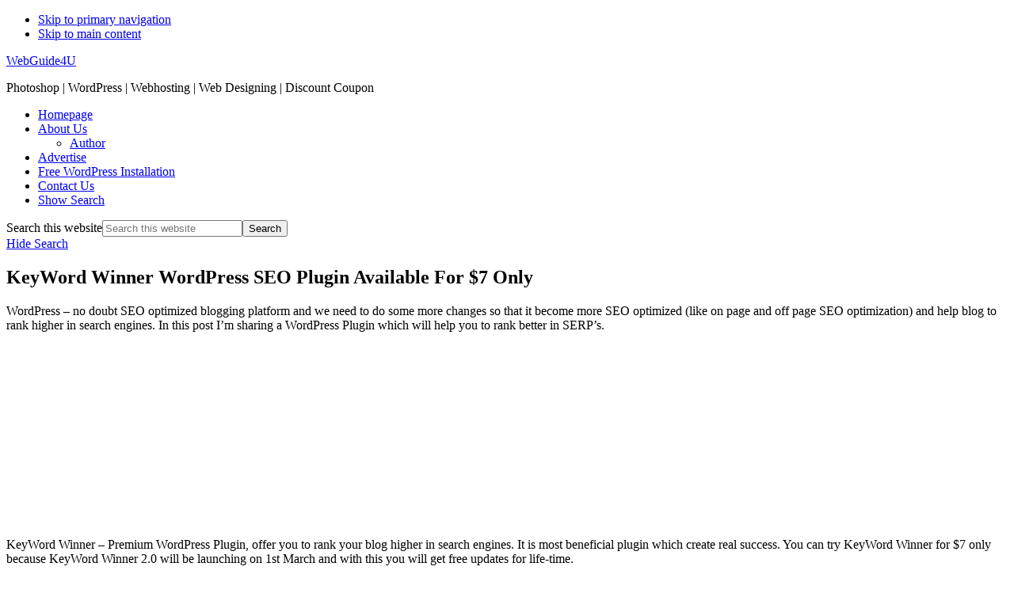

--- FILE ---
content_type: text/html; charset=UTF-8
request_url: https://www.webguide4u.com/keyword-winner-wordpress-seo-plugin/
body_size: 7957
content:
<!DOCTYPE html><html lang="en-US"><head ><meta charset="UTF-8" /><meta name="viewport" content="width=device-width, initial-scale=1" /><meta name='robots' content='index, follow, max-image-preview:large, max-snippet:-1, max-video-preview:-1' /><script data-cfasync="false" id="ao_optimized_gfonts_config">WebFontConfig={google:{families:["Muli:300,300i,400,400i,600,600i","Open Sans Condensed:300"] },classes:false, events:false, timeout:1500};</script><link media="all" href="https://www.webguide4u.com/wp-content/cache/autoptimize/css/autoptimize_22775756dbacb817697fd128e9601969.css" rel="stylesheet"><link media="only screen and (max-width: 800px)" href="https://www.webguide4u.com/wp-content/cache/autoptimize/css/autoptimize_6fe211f8bb15af76999ce9135805d7af.css" rel="stylesheet"><title>KeyWord Winner WordPress SEO Plugin Available For $7 Only - WebGuide4U</title><link rel="canonical" href="https://www.webguide4u.com/keyword-winner-wordpress-seo-plugin/" /><meta property="og:locale" content="en_US" /><meta property="og:type" content="article" /><meta property="og:title" content="KeyWord Winner WordPress SEO Plugin Available For $7 Only - WebGuide4U" /><meta property="og:description" content="WordPress – no doubt SEO optimized blogging platform and we need to do some more changes so that it become more SEO optimized (like on page and off page SEO optimization) and help blog to rank higher in search engines. In this post I’m sharing a WordPress Plugin which will help you to rank better [&hellip;]" /><meta property="og:url" content="https://www.webguide4u.com/keyword-winner-wordpress-seo-plugin/" /><meta property="og:site_name" content="WebGuide4U" /><meta property="article:publisher" content="https://www.facebook.com/techvivek" /><meta property="article:published_time" content="2011-02-06T03:45:44+00:00" /><meta property="article:modified_time" content="2017-01-07T17:31:31+00:00" /><meta property="og:image" content="http://www.webguide4u.com/wp-content/uploads/2011/02/keyword-winner.png" /><meta name="author" content="Vivek Parmar" /><meta name="twitter:card" content="summary_large_image" /><meta name="twitter:creator" content="@http://twitter.com/vvek_parmar" /><meta name="twitter:site" content="@vvek_parmar" /><meta name="twitter:label1" content="Written by" /><meta name="twitter:data1" content="Vivek Parmar" /><meta name="twitter:label2" content="Est. reading time" /><meta name="twitter:data2" content="1 minute" /> <script type="application/ld+json" class="yoast-schema-graph">{"@context":"https://schema.org","@graph":[{"@type":"Article","@id":"https://www.webguide4u.com/keyword-winner-wordpress-seo-plugin/#article","isPartOf":{"@id":"https://www.webguide4u.com/keyword-winner-wordpress-seo-plugin/"},"author":{"name":"Vivek Parmar","@id":"https://www.webguide4u.com/#/schema/person/ab8e875150f1c54c09df51ac8074acc4"},"headline":"KeyWord Winner WordPress SEO Plugin Available For $7 Only","datePublished":"2011-02-06T03:45:44+00:00","dateModified":"2017-01-07T17:31:31+00:00","mainEntityOfPage":{"@id":"https://www.webguide4u.com/keyword-winner-wordpress-seo-plugin/"},"wordCount":264,"commentCount":0,"image":{"@id":"https://www.webguide4u.com/keyword-winner-wordpress-seo-plugin/#primaryimage"},"thumbnailUrl":"http://www.webguide4u.com/wp-content/uploads/2011/02/keyword-winner.png","keywords":["keyword winner","keyword winner seo plugin","promo offer","seo","seo plugin","special offer"],"articleSection":["Coupon Code"],"inLanguage":"en-US","potentialAction":[{"@type":"CommentAction","name":"Comment","target":["https://www.webguide4u.com/keyword-winner-wordpress-seo-plugin/#respond"]}]},{"@type":"WebPage","@id":"https://www.webguide4u.com/keyword-winner-wordpress-seo-plugin/","url":"https://www.webguide4u.com/keyword-winner-wordpress-seo-plugin/","name":"KeyWord Winner WordPress SEO Plugin Available For $7 Only - WebGuide4U","isPartOf":{"@id":"https://www.webguide4u.com/#website"},"primaryImageOfPage":{"@id":"https://www.webguide4u.com/keyword-winner-wordpress-seo-plugin/#primaryimage"},"image":{"@id":"https://www.webguide4u.com/keyword-winner-wordpress-seo-plugin/#primaryimage"},"thumbnailUrl":"http://www.webguide4u.com/wp-content/uploads/2011/02/keyword-winner.png","datePublished":"2011-02-06T03:45:44+00:00","dateModified":"2017-01-07T17:31:31+00:00","author":{"@id":"https://www.webguide4u.com/#/schema/person/ab8e875150f1c54c09df51ac8074acc4"},"breadcrumb":{"@id":"https://www.webguide4u.com/keyword-winner-wordpress-seo-plugin/#breadcrumb"},"inLanguage":"en-US","potentialAction":[{"@type":"ReadAction","target":["https://www.webguide4u.com/keyword-winner-wordpress-seo-plugin/"]}]},{"@type":"ImageObject","inLanguage":"en-US","@id":"https://www.webguide4u.com/keyword-winner-wordpress-seo-plugin/#primaryimage","url":"http://www.webguide4u.com/wp-content/uploads/2011/02/keyword-winner.png","contentUrl":"http://www.webguide4u.com/wp-content/uploads/2011/02/keyword-winner.png"},{"@type":"BreadcrumbList","@id":"https://www.webguide4u.com/keyword-winner-wordpress-seo-plugin/#breadcrumb","itemListElement":[{"@type":"ListItem","position":1,"name":"Home","item":"https://www.webguide4u.com/"},{"@type":"ListItem","position":2,"name":"KeyWord Winner WordPress SEO Plugin Available For $7 Only"}]},{"@type":"WebSite","@id":"https://www.webguide4u.com/#website","url":"https://www.webguide4u.com/","name":"WebGuide4U","description":"Photoshop | WordPress | Webhosting | Web Designing | Discount Coupon","potentialAction":[{"@type":"SearchAction","target":{"@type":"EntryPoint","urlTemplate":"https://www.webguide4u.com/?s={search_term_string}"},"query-input":{"@type":"PropertyValueSpecification","valueRequired":true,"valueName":"search_term_string"}}],"inLanguage":"en-US"},{"@type":"Person","@id":"https://www.webguide4u.com/#/schema/person/ab8e875150f1c54c09df51ac8074acc4","name":"Vivek Parmar","description":"I'm Vivek Parmar, Electronics and Communication Engineer by Education and Blogger by Profession Play with WordPress most of the time. All my bills are paid via Money which I earn via my blog, Content Writing Service, Custom WordPress Theme Design Service, Blogspot to WordPress Migration Service and Free WordPress Installation Service","sameAs":["https://www.webguide4u.com","https://x.com/http://twitter.com/vvek_parmar"]}]}</script> <link rel='dns-prefetch' href='//unpkg.com' /><link rel='dns-prefetch' href='//fonts.gstatic.com' /><link rel='dns-prefetch' href='//ajax.googleapis.com' /><link rel='dns-prefetch' href='//apis.google.com' /><link rel='dns-prefetch' href='//google-analytics.com' /><link rel='dns-prefetch' href='//www.google-analytics.com' /><link rel='dns-prefetch' href='//ssl.google-analytics.com' /><link rel='dns-prefetch' href='//youtube.com' /><link rel='dns-prefetch' href='//s.gravatar.com' /><link href='http://fonts.googleapis.com' rel='preconnect' /><link href='//fonts.gstatic.com' crossorigin='' rel='preconnect' /><link href='https://sp-ao.shortpixel.ai' rel='preconnect' /><link href='https://fonts.gstatic.com' crossorigin='anonymous' rel='preconnect' /><link href='https://ajax.googleapis.com' rel='preconnect' /><link href='https://fonts.googleapis.com' rel='preconnect' /><link rel="alternate" type="application/rss+xml" title="WebGuide4U &raquo; Feed" href="https://www.webguide4u.com/feed/" /><link rel="alternate" type="application/rss+xml" title="WebGuide4U &raquo; Comments Feed" href="https://www.webguide4u.com/comments/feed/" /><link rel="alternate" type="application/rss+xml" title="WebGuide4U &raquo; KeyWord Winner WordPress SEO Plugin Available For $7 Only Comments Feed" href="https://www.webguide4u.com/keyword-winner-wordpress-seo-plugin/feed/" /><link rel="alternate" title="oEmbed (JSON)" type="application/json+oembed" href="https://www.webguide4u.com/wp-json/oembed/1.0/embed?url=https%3A%2F%2Fwww.webguide4u.com%2Fkeyword-winner-wordpress-seo-plugin%2F" /><link rel="alternate" title="oEmbed (XML)" type="text/xml+oembed" href="https://www.webguide4u.com/wp-json/oembed/1.0/embed?url=https%3A%2F%2Fwww.webguide4u.com%2Fkeyword-winner-wordpress-seo-plugin%2F&#038;format=xml" /><link rel='stylesheet' id='monochrome-pro-css' href='https://www.webguide4u.com/wp-content/cache/autoptimize/css/autoptimize_single_81e93554672ace718fb75452a189a893.css' media='all' /><link rel='stylesheet' id='wc-blocks-style-css' href='https://www.webguide4u.com/wp-content/cache/autoptimize/css/autoptimize_single_fdb8862d3205700fa3cc9496284a80cf.css' media='all' /><link rel='stylesheet' id='monochrome-woocommerce-styles-css' href='https://www.webguide4u.com/wp-content/cache/autoptimize/css/autoptimize_single_9a9eaa5bc69e908dbac3419fab5bd67d.css' media='screen' /><link rel='stylesheet' id='wphb-1-css' href='https://www.webguide4u.com/wp-content/cache/autoptimize/css/autoptimize_single_0309b826567c40e94acd7d15c93b6160.css' media='all' /> <script src="https://www.webguide4u.com/wp-includes/js/jquery/jquery.min.js" id="jquery-core-js"></script> <script id="wc-add-to-cart-js-extra">var wc_add_to_cart_params = {"ajax_url":"/wp-admin/admin-ajax.php","wc_ajax_url":"/?wc-ajax=%%endpoint%%","i18n_view_cart":"View cart","cart_url":"https://www.webguide4u.com","is_cart":"","cart_redirect_after_add":"no"};
//# sourceURL=wc-add-to-cart-js-extra</script> <script id="woocommerce-js-extra">var woocommerce_params = {"ajax_url":"/wp-admin/admin-ajax.php","wc_ajax_url":"/?wc-ajax=%%endpoint%%","i18n_password_show":"Show password","i18n_password_hide":"Hide password"};
//# sourceURL=woocommerce-js-extra</script> <link rel="https://api.w.org/" href="https://www.webguide4u.com/wp-json/" /><link rel="alternate" title="JSON" type="application/json" href="https://www.webguide4u.com/wp-json/wp/v2/posts/1398" /><link rel="EditURI" type="application/rsd+xml" title="RSD" href="https://www.webguide4u.com/xmlrpc.php?rsd" /><meta name="generator" content="WordPress 6.9" /><meta name="generator" content="WooCommerce 10.4.3" /><link rel='shortlink' href='https://www.webguide4u.com/?p=1398' /> <script type="text/javascript">var ajaxurl = "https://www.webguide4u.com/wp-admin/admin-ajax.php";</script> <script>document.documentElement.className = document.documentElement.className.replace('no-js', 'js');</script> <link rel="icon" href="https://www.webguide4u.com/wp-content/themes/monochrome-pro/images/favicon.ico" /><link rel="canonical" href="https://webguide4u.com/"/> <noscript><style>.woocommerce-product-gallery{ opacity: 1 !important; }</style></noscript><script data-cfasync="false" id="ao_optimized_gfonts_webfontloader">(function() {var wf = document.createElement('script');wf.src='https://ajax.googleapis.com/ajax/libs/webfont/1/webfont.js';wf.type='text/javascript';wf.async='true';var s=document.getElementsByTagName('script')[0];s.parentNode.insertBefore(wf, s);})();</script></head><body class="wp-singular post-template-default single single-post postid-1398 single-format-standard wp-embed-responsive wp-theme-genesis wp-child-theme-monochrome-pro theme-genesis woocommerce-no-js header-full-width full-width-content genesis-breadcrumbs-hidden"><div class="site-container"><ul class="genesis-skip-link"><li><a href="#genesis-nav-primary" class="screen-reader-shortcut"> Skip to primary navigation</a></li><li><a href="#genesis-content" class="screen-reader-shortcut"> Skip to main content</a></li></ul><header class="site-header"><div class="wrap"><div class="title-area"><p class="site-title"><a href="https://www.webguide4u.com/">WebGuide4U</a></p><p class="site-description">Photoshop | WordPress | Webhosting | Web Designing | Discount Coupon</p></div><nav class="nav-primary" aria-label="Main" id="genesis-nav-primary"><div class="wrap"><ul id="menu-primary-navigation-menu" class="menu genesis-nav-menu menu-primary js-superfish"><li id="menu-item-20104" class="menu-item menu-item-type-post_type menu-item-object-page menu-item-home menu-item-20104"><a href="https://www.webguide4u.com/"><span >Homepage</span></a></li><li id="menu-item-10578" class="menu-item menu-item-type-post_type menu-item-object-page menu-item-has-children menu-item-10578"><a target="_blank" href="https://www.webguide4u.com/about/" title="About"><span >About Us</span></a><ul class="sub-menu"><li id="menu-item-10579" class="menu-item menu-item-type-post_type menu-item-object-page menu-item-10579"><a target="_blank" href="https://www.webguide4u.com/about/author/" title="Vivek Parmar"><span >Author</span></a></li></ul></li><li id="menu-item-10576" class="menu-item menu-item-type-post_type menu-item-object-page menu-item-10576"><a target="_blank" href="https://www.webguide4u.com/advertise/"><span >Advertise</span></a></li><li id="menu-item-10575" class="menu-item menu-item-type-post_type menu-item-object-page menu-item-10575"><a target="_blank" href="https://www.webguide4u.com/free-wordpress-installation/" title="Free Blog Setup Service"><span >Free WordPress Installation</span></a></li><li id="menu-item-10577" class="menu-item menu-item-type-post_type menu-item-object-page menu-item-10577"><a target="_blank" href="https://www.webguide4u.com/contact-us/" title="Contact"><span >Contact Us</span></a></li><li class="menu-item"><a href="#header-search-wrap" aria-controls="header-search-wrap" aria-expanded="false" role="button" class="toggle-header-search"><span class="screen-reader-text">Show Search</span><span class="ionicons ion-ios-search"></span></a></li></ul></div></nav><div id="header-search-wrap" class="header-search-wrap"><form class="search-form" method="get" action="https://www.webguide4u.com/" role="search"><label class="search-form-label screen-reader-text" for="searchform-1">Search this website</label><input class="search-form-input" type="search" name="s" id="searchform-1" placeholder="Search this website"><input class="search-form-submit" type="submit" value="Search"><meta content="https://www.webguide4u.com/?s={s}"></form> <a href="#" role="button" aria-expanded="false" aria-controls="header-search-wrap" class="toggle-header-search close"><span class="screen-reader-text">Hide Search</span><span class="ionicons ion-ios-close"></span></a></div></div></header><div class="site-inner"><div class="content-sidebar-wrap"><main class="content" id="genesis-content"><article class="post-1398 post type-post status-publish format-standard category-discount-coupon-codes-of-wordpress-premium-theme-thesis-theme-hosting-providers-domain-name-providers tag-keyword-winner tag-keyword-winner-seo-plugin tag-promo-offer tag-seo tag-seo-plugin tag-special-offer entry" aria-label="KeyWord Winner WordPress SEO Plugin Available For $7 Only"><header class="entry-header"><h1 class="entry-title">KeyWord Winner WordPress SEO Plugin Available For $7 Only</h1></header><div class="entry-content"><p>WordPress – no doubt SEO optimized blogging platform and we need to do some more changes so that it become more SEO optimized (like on page and off page SEO optimization) and help blog to rank higher in search engines. In this post I’m sharing a WordPress Plugin which will help you to rank better in SERP’s.</p><p><a href="http://www.webguide4u.com/offer/KeywordWinner/" target="_blank"><img class="lazy lazy-hidden" decoding="async" style="background-image: none; margin: 0px auto; padding-left: 0px; padding-right: 0px; display: block; float: none; padding-top: 0px; border: 0px;" title="keyword-winner" src="[data-uri]" data-lazy-type="image" data-lazy-src="https://sp-ao.shortpixel.ai/client/to_webp,q_glossy,ret_img,w_584,h_227/http://www.webguide4u.com/wp-content/uploads/2011/02/keyword-winner.png" border="0" alt="keyword-winner+wordpress+wordpress-seo-plugin" width="584" height="227" /><noscript><img decoding="async" style="background-image: none; margin: 0px auto; padding-left: 0px; padding-right: 0px; display: block; float: none; padding-top: 0px; border: 0px;" title="keyword-winner" src="http://www.webguide4u.com/wp-content/uploads/2011/02/keyword-winner.png" border="0" alt="keyword-winner+wordpress+wordpress-seo-plugin" width="584" height="227" /></noscript></a></p><p>KeyWord Winner – Premium WordPress Plugin, offer you to rank your blog higher in search engines. It is most beneficial plugin which create real success. You can try KeyWord Winner for $7 only because KeyWord Winner 2.0 will be launching on 1st March and with this you will get free updates for life-time.</p><p>Features of KeyWord Winner</p><ul><li>Full control of Keyword Research</li><li>Check SEO Stats instantly</li><li>Competition, Insights &amp; Search Trends Clear as Crystal</li><li>Keyword Suggestions for Low Competition Headlines &amp; High Search Trends</li><li>Color Highlighted to Target Specific Search Terms</li></ul><p>This plugin offer you to take an extra edge on your competitors. So get this plugin now</p><p class="alert" style="text-align: left;"><a href="http://www.webguide4u.com/offer/KeywordWinner/" target="_blank">Sign-Up Link for KeyWord Winner Plugin</a></p><p>This offer lasts only last for 72 hours and even though if you are not happy with this product, you will get your money back in 60 day. So grab this premium plugin as soon as possible.</p><p>You may also like these discount coupon also</p><p><a href="http://www.webguide4u.com/dreamhost" target="_blank">Dreamhost Super Bowl Offer: Save $110 on Hosting</a></p><p><a href="http://www.webguide4u.com/hostgator-30-discount-coupon/" target="_blank">Hostgator $30 Discount Coupon</a></p><p><a href="http://www.webguide4u.com/solostream-discount-coupon-code-67-off/" target="_blank">Solostream Discount Coupon: Flat 67% OFF on Premium WordPress Theme</a></p><p><em>What methods or plugin you use to optimize your blog?? Share them with us in comment section and do not forget to <a href="http://www.facebook.com/WebGuide4U" target="_blank">like on Facebook</a></em></p></div><footer class="entry-footer"><p class="entry-meta"><span class="entry-categories"><a href="https://www.webguide4u.com/category/a-guide-to-help-you-out-at-every-step/discount-coupon-codes-of-wordpress-premium-theme-thesis-theme-hosting-providers-domain-name-providers/" rel="category tag">Coupon Code</a></span></p></footer></article><h2 class="screen-reader-text">Reader Interactions</h2><div id="respond" class="comment-respond"><h3 id="reply-title" class="comment-reply-title">Leave a Reply</h3><form action="https://www.webguide4u.com/wp-comments-post.php" method="post" id="commentform" class="comment-form"><p class="comment-notes"><span id="email-notes">Your email address will not be published.</span> <span class="required-field-message">Required fields are marked <span class="required">*</span></span></p><p class="comment-form-comment"><label for="comment">Comment <span class="required">*</span></label><textarea id="comment" name="comment" cols="45" rows="8" maxlength="65525" required></textarea></p><p class="comment-form-author"><label for="author">Name <span class="required">*</span></label> <input id="author" name="author" type="text" value="" size="30" maxlength="245" autocomplete="name" required /></p><p class="comment-form-email"><label for="email">Email <span class="required">*</span></label> <input id="email" name="email" type="email" value="" size="30" maxlength="100" aria-describedby="email-notes" autocomplete="email" required /></p><p class="comment-form-url"><label for="url">Website</label> <input id="url" name="url" type="url" value="" size="30" maxlength="200" autocomplete="url" /></p><p class="form-submit"><input name="submit" type="submit" id="submit" class="submit" value="Post Comment" /> <input type='hidden' name='comment_post_ID' value='1398' id='comment_post_ID' /> <input type='hidden' name='comment_parent' id='comment_parent' value='0' /></p><p style="display: none;"><input type="hidden" id="akismet_comment_nonce" name="akismet_comment_nonce" value="a4be823f84" /></p><p style="display: none !important;" class="akismet-fields-container" data-prefix="ak_"><label>&#916;<textarea name="ak_hp_textarea" cols="45" rows="8" maxlength="100"></textarea></label><input type="hidden" id="ak_js_1" name="ak_js" value="247"/><script>document.getElementById( "ak_js_1" ).setAttribute( "value", ( new Date() ).getTime() );</script></p></form></div></main></div></div><div class="before-footer-cta"><div class="wrap"><section id="custom_html-2" class="widget_text widget widget_custom_html"><div class="widget_text widget-wrap"><div class="textwidget custom-html-widget"><p>Hit the ground running with a minimalist look. <span class="footer-cta-button"><a class="button" href="#">Learn More</a></span></p></div></div></section></div></div></div><footer class="site-footer"><div class="wrap"><p><a class="footer-logo-link" href="https://www.webguide4u.com/"><img decoding="async" class="footer-logo lazyload" data-src="https://sp-ao.shortpixel.ai/client/to_webp,q_glossy,ret_img/https://www.webguide4u.com/wp-content/themes/monochrome-pro/images/logo-white.png" alt="WebGuide4U" src="[data-uri]" /></a></p><p>All rights Reserved. Articles cannot be reproduced without permission from the author&#x000A9;&nbsp;2026</p></div></footer><script type="speculationrules">{"prefetch":[{"source":"document","where":{"and":[{"href_matches":"/*"},{"not":{"href_matches":["/wp-*.php","/wp-admin/*","/wp-content/uploads/*","/wp-content/*","/wp-content/plugins/*","/wp-content/themes/monochrome-pro/*","/wp-content/themes/genesis/*","/*\\?(.+)"]}},{"not":{"selector_matches":"a[rel~=\"nofollow\"]"}},{"not":{"selector_matches":".no-prefetch, .no-prefetch a"}}]},"eagerness":"conservative"}]}</script> <script>(function () {
			var c = document.body.className;
			c = c.replace(/woocommerce-no-js/, 'woocommerce-js');
			document.body.className = c;
		})();</script> <script id="wphb-2-js-extra">var wc_order_attribution = {"params":{"lifetime":1.0000000000000000818030539140313095458623138256371021270751953125e-5,"session":30,"base64":false,"ajaxurl":"https://www.webguide4u.com/wp-admin/admin-ajax.php","prefix":"wc_order_attribution_","allowTracking":true},"fields":{"source_type":"current.typ","referrer":"current_add.rf","utm_campaign":"current.cmp","utm_source":"current.src","utm_medium":"current.mdm","utm_content":"current.cnt","utm_id":"current.id","utm_term":"current.trm","utm_source_platform":"current.plt","utm_creative_format":"current.fmt","utm_marketing_tactic":"current.tct","session_entry":"current_add.ep","session_start_time":"current_add.fd","session_pages":"session.pgs","session_count":"udata.vst","user_agent":"udata.uag"}};;;var genesis_responsive_menu = {"mainMenu":"Menu","menuIconClass":"ionicons-before ion-ios-menu","subMenu":"Submenu","subMenuIconClass":"ionicons-before ion-ios-arrow-down","menuClasses":{"combine":[],"others":[".nav-primary"]}};
//# sourceURL=wphb-2-js-extra</script> <script id="smush-lazy-load-js-before">var smushLazyLoadOptions = {"autoResizingEnabled":false,"autoResizeOptions":{"precision":5,"skipAutoWidth":true}};
//# sourceURL=smush-lazy-load-js-before</script> <script defer src="https://www.webguide4u.com/wp-content/cache/autoptimize/js/autoptimize_e29ba2e687e426fdcdd24494424e2381.js"></script></body></html>